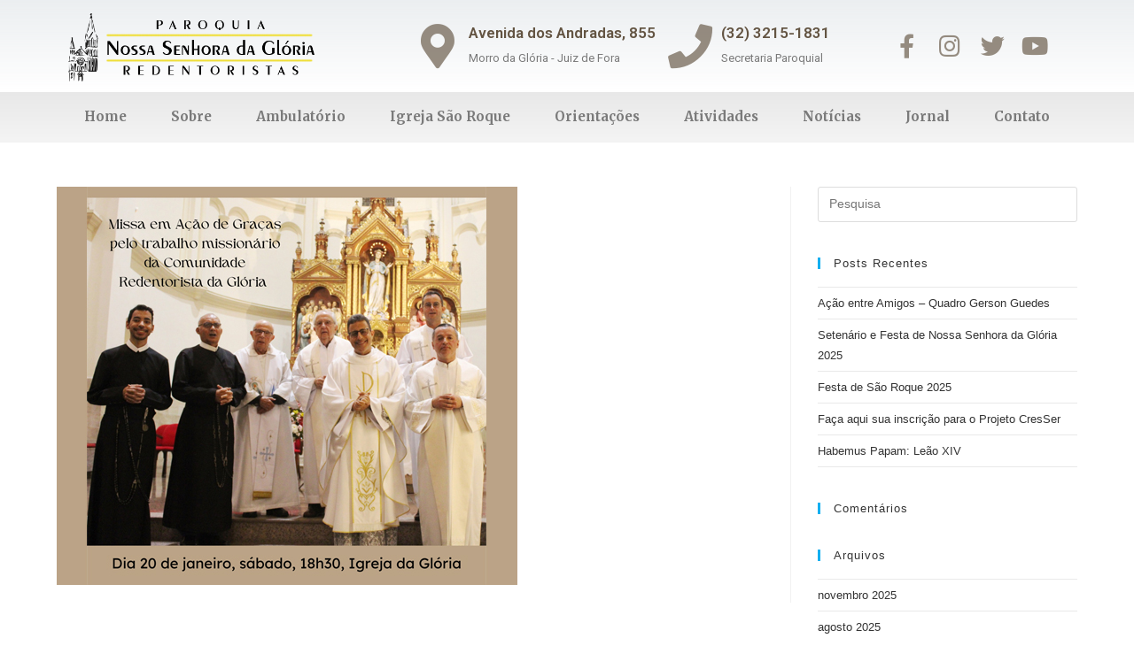

--- FILE ---
content_type: text/html; charset=UTF-8
request_url: http://paroquiadagloria.org.br/missa-despedida-site/
body_size: 66783
content:
<!DOCTYPE html>
<html class="html" dir="ltr" lang="pt-BR"
	prefix="og: https://ogp.me/ns# fb: http://ogp.me/ns/fb#" >
<head>
	<meta charset="UTF-8">
	<link rel="profile" href="https://gmpg.org/xfn/11">

	<title>missa despedida site | Paróquia de Nossa Senhora da Glória</title>

		<!-- All in One SEO 4.4.2 - aioseo.com -->
		<meta name="robots" content="max-image-preview:large" />
		<link rel="canonical" href="http://paroquiadagloria.org.br/missa-despedida-site/" />
		<meta name="generator" content="All in One SEO (AIOSEO) 4.4.2" />
		<meta property="og:locale" content="pt_BR" />
		<meta property="og:site_name" content="Paróquia de Nossa Senhora da Glória | Juiz de Fora" />
		<meta property="og:type" content="article" />
		<meta property="og:title" content="missa despedida site | Paróquia de Nossa Senhora da Glória" />
		<meta property="og:url" content="http://paroquiadagloria.org.br/missa-despedida-site/" />
		<meta property="og:image" content="http://paroquiadagloria.org.br/wp-content/uploads/2019/05/logo-site-150.png" />
		<meta property="article:published_time" content="2024-01-18T11:50:04+00:00" />
		<meta property="article:modified_time" content="2024-01-18T11:50:04+00:00" />
		<meta name="twitter:card" content="summary_large_image" />
		<meta name="twitter:title" content="missa despedida site | Paróquia de Nossa Senhora da Glória" />
		<meta name="twitter:image" content="http://paroquiadagloria.org.br/wp-content/uploads/2019/05/logo-site-150.png" />
		<script type="application/ld+json" class="aioseo-schema">
			{"@context":"https:\/\/schema.org","@graph":[{"@type":"BreadcrumbList","@id":"http:\/\/paroquiadagloria.org.br\/missa-despedida-site\/#breadcrumblist","itemListElement":[{"@type":"ListItem","@id":"http:\/\/paroquiadagloria.org.br\/#listItem","position":1,"item":{"@type":"WebPage","@id":"http:\/\/paroquiadagloria.org.br\/","name":"In\u00edcio","description":"Juiz de Fora","url":"http:\/\/paroquiadagloria.org.br\/"},"nextItem":"http:\/\/paroquiadagloria.org.br\/missa-despedida-site\/#listItem"},{"@type":"ListItem","@id":"http:\/\/paroquiadagloria.org.br\/missa-despedida-site\/#listItem","position":2,"item":{"@type":"WebPage","@id":"http:\/\/paroquiadagloria.org.br\/missa-despedida-site\/","name":"missa despedida site","url":"http:\/\/paroquiadagloria.org.br\/missa-despedida-site\/"},"previousItem":"http:\/\/paroquiadagloria.org.br\/#listItem"}]},{"@type":"ItemPage","@id":"http:\/\/paroquiadagloria.org.br\/missa-despedida-site\/#itempage","url":"http:\/\/paroquiadagloria.org.br\/missa-despedida-site\/","name":"missa despedida site | Par\u00f3quia de Nossa Senhora da Gl\u00f3ria","inLanguage":"pt-BR","isPartOf":{"@id":"http:\/\/paroquiadagloria.org.br\/#website"},"breadcrumb":{"@id":"http:\/\/paroquiadagloria.org.br\/missa-despedida-site\/#breadcrumblist"},"author":{"@id":"http:\/\/paroquiadagloria.org.br\/author\/administrador\/#author"},"creator":{"@id":"http:\/\/paroquiadagloria.org.br\/author\/administrador\/#author"},"datePublished":"2024-01-18T11:50:04+00:00","dateModified":"2024-01-18T11:50:04+00:00"},{"@type":"Organization","@id":"http:\/\/paroquiadagloria.org.br\/#organization","name":"Par\u00f3quia de Nossa Senhora da Gl\u00f3ria","url":"http:\/\/paroquiadagloria.org.br\/","logo":{"@type":"ImageObject","url":"http:\/\/paroquiadagloria.org.br\/wp-content\/uploads\/2019\/05\/logo-site-150.png","@id":"http:\/\/paroquiadagloria.org.br\/#organizationLogo","width":518,"height":150},"image":{"@id":"http:\/\/paroquiadagloria.org.br\/#organizationLogo"}},{"@type":"Person","@id":"http:\/\/paroquiadagloria.org.br\/author\/administrador\/#author","url":"http:\/\/paroquiadagloria.org.br\/author\/administrador\/","name":"Par\u00f3quia da Gl\u00f3ria","image":{"@type":"ImageObject","@id":"http:\/\/paroquiadagloria.org.br\/missa-despedida-site\/#authorImage","url":"http:\/\/1.gravatar.com\/avatar\/4b17ff1f04c68bed668222ed98b1dd77?s=96&d=mm&r=g","width":96,"height":96,"caption":"Par\u00f3quia da Gl\u00f3ria"}},{"@type":"WebSite","@id":"http:\/\/paroquiadagloria.org.br\/#website","url":"http:\/\/paroquiadagloria.org.br\/","name":"Par\u00f3quia de Nossa Senhora da Gl\u00f3ria","description":"Juiz de Fora","inLanguage":"pt-BR","publisher":{"@id":"http:\/\/paroquiadagloria.org.br\/#organization"}}]}
		</script>
		<!-- All in One SEO -->

<meta name="viewport" content="width=device-width, initial-scale=1"><link rel="alternate" type="application/rss+xml" title="Feed para Paróquia de Nossa Senhora da Glória &raquo;" href="http://paroquiadagloria.org.br/feed/" />
<link rel="alternate" type="application/rss+xml" title="Feed de comentários para Paróquia de Nossa Senhora da Glória &raquo;" href="http://paroquiadagloria.org.br/comments/feed/" />
<script>
window._wpemojiSettings = {"baseUrl":"https:\/\/s.w.org\/images\/core\/emoji\/14.0.0\/72x72\/","ext":".png","svgUrl":"https:\/\/s.w.org\/images\/core\/emoji\/14.0.0\/svg\/","svgExt":".svg","source":{"concatemoji":"http:\/\/paroquiadagloria.org.br\/wp-includes\/js\/wp-emoji-release.min.js?ver=6.2.8"}};
/*! This file is auto-generated */
!function(e,a,t){var n,r,o,i=a.createElement("canvas"),p=i.getContext&&i.getContext("2d");function s(e,t){p.clearRect(0,0,i.width,i.height),p.fillText(e,0,0);e=i.toDataURL();return p.clearRect(0,0,i.width,i.height),p.fillText(t,0,0),e===i.toDataURL()}function c(e){var t=a.createElement("script");t.src=e,t.defer=t.type="text/javascript",a.getElementsByTagName("head")[0].appendChild(t)}for(o=Array("flag","emoji"),t.supports={everything:!0,everythingExceptFlag:!0},r=0;r<o.length;r++)t.supports[o[r]]=function(e){if(p&&p.fillText)switch(p.textBaseline="top",p.font="600 32px Arial",e){case"flag":return s("\ud83c\udff3\ufe0f\u200d\u26a7\ufe0f","\ud83c\udff3\ufe0f\u200b\u26a7\ufe0f")?!1:!s("\ud83c\uddfa\ud83c\uddf3","\ud83c\uddfa\u200b\ud83c\uddf3")&&!s("\ud83c\udff4\udb40\udc67\udb40\udc62\udb40\udc65\udb40\udc6e\udb40\udc67\udb40\udc7f","\ud83c\udff4\u200b\udb40\udc67\u200b\udb40\udc62\u200b\udb40\udc65\u200b\udb40\udc6e\u200b\udb40\udc67\u200b\udb40\udc7f");case"emoji":return!s("\ud83e\udef1\ud83c\udffb\u200d\ud83e\udef2\ud83c\udfff","\ud83e\udef1\ud83c\udffb\u200b\ud83e\udef2\ud83c\udfff")}return!1}(o[r]),t.supports.everything=t.supports.everything&&t.supports[o[r]],"flag"!==o[r]&&(t.supports.everythingExceptFlag=t.supports.everythingExceptFlag&&t.supports[o[r]]);t.supports.everythingExceptFlag=t.supports.everythingExceptFlag&&!t.supports.flag,t.DOMReady=!1,t.readyCallback=function(){t.DOMReady=!0},t.supports.everything||(n=function(){t.readyCallback()},a.addEventListener?(a.addEventListener("DOMContentLoaded",n,!1),e.addEventListener("load",n,!1)):(e.attachEvent("onload",n),a.attachEvent("onreadystatechange",function(){"complete"===a.readyState&&t.readyCallback()})),(e=t.source||{}).concatemoji?c(e.concatemoji):e.wpemoji&&e.twemoji&&(c(e.twemoji),c(e.wpemoji)))}(window,document,window._wpemojiSettings);
</script>
<style>
img.wp-smiley,
img.emoji {
	display: inline !important;
	border: none !important;
	box-shadow: none !important;
	height: 1em !important;
	width: 1em !important;
	margin: 0 0.07em !important;
	vertical-align: -0.1em !important;
	background: none !important;
	padding: 0 !important;
}
</style>
	<link rel='stylesheet' id='wp-block-library-css' href='http://paroquiadagloria.org.br/wp-includes/css/dist/block-library/style.min.css?ver=6.2.8' media='all' />
<style id='wp-block-library-theme-inline-css'>
.wp-block-audio figcaption{color:#555;font-size:13px;text-align:center}.is-dark-theme .wp-block-audio figcaption{color:hsla(0,0%,100%,.65)}.wp-block-audio{margin:0 0 1em}.wp-block-code{border:1px solid #ccc;border-radius:4px;font-family:Menlo,Consolas,monaco,monospace;padding:.8em 1em}.wp-block-embed figcaption{color:#555;font-size:13px;text-align:center}.is-dark-theme .wp-block-embed figcaption{color:hsla(0,0%,100%,.65)}.wp-block-embed{margin:0 0 1em}.blocks-gallery-caption{color:#555;font-size:13px;text-align:center}.is-dark-theme .blocks-gallery-caption{color:hsla(0,0%,100%,.65)}.wp-block-image figcaption{color:#555;font-size:13px;text-align:center}.is-dark-theme .wp-block-image figcaption{color:hsla(0,0%,100%,.65)}.wp-block-image{margin:0 0 1em}.wp-block-pullquote{border-bottom:4px solid;border-top:4px solid;color:currentColor;margin-bottom:1.75em}.wp-block-pullquote cite,.wp-block-pullquote footer,.wp-block-pullquote__citation{color:currentColor;font-size:.8125em;font-style:normal;text-transform:uppercase}.wp-block-quote{border-left:.25em solid;margin:0 0 1.75em;padding-left:1em}.wp-block-quote cite,.wp-block-quote footer{color:currentColor;font-size:.8125em;font-style:normal;position:relative}.wp-block-quote.has-text-align-right{border-left:none;border-right:.25em solid;padding-left:0;padding-right:1em}.wp-block-quote.has-text-align-center{border:none;padding-left:0}.wp-block-quote.is-large,.wp-block-quote.is-style-large,.wp-block-quote.is-style-plain{border:none}.wp-block-search .wp-block-search__label{font-weight:700}.wp-block-search__button{border:1px solid #ccc;padding:.375em .625em}:where(.wp-block-group.has-background){padding:1.25em 2.375em}.wp-block-separator.has-css-opacity{opacity:.4}.wp-block-separator{border:none;border-bottom:2px solid;margin-left:auto;margin-right:auto}.wp-block-separator.has-alpha-channel-opacity{opacity:1}.wp-block-separator:not(.is-style-wide):not(.is-style-dots){width:100px}.wp-block-separator.has-background:not(.is-style-dots){border-bottom:none;height:1px}.wp-block-separator.has-background:not(.is-style-wide):not(.is-style-dots){height:2px}.wp-block-table{margin:0 0 1em}.wp-block-table td,.wp-block-table th{word-break:normal}.wp-block-table figcaption{color:#555;font-size:13px;text-align:center}.is-dark-theme .wp-block-table figcaption{color:hsla(0,0%,100%,.65)}.wp-block-video figcaption{color:#555;font-size:13px;text-align:center}.is-dark-theme .wp-block-video figcaption{color:hsla(0,0%,100%,.65)}.wp-block-video{margin:0 0 1em}.wp-block-template-part.has-background{margin-bottom:0;margin-top:0;padding:1.25em 2.375em}
</style>
<link rel='stylesheet' id='classic-theme-styles-css' href='http://paroquiadagloria.org.br/wp-includes/css/classic-themes.min.css?ver=6.2.8' media='all' />
<style id='global-styles-inline-css'>
body{--wp--preset--color--black: #000000;--wp--preset--color--cyan-bluish-gray: #abb8c3;--wp--preset--color--white: #ffffff;--wp--preset--color--pale-pink: #f78da7;--wp--preset--color--vivid-red: #cf2e2e;--wp--preset--color--luminous-vivid-orange: #ff6900;--wp--preset--color--luminous-vivid-amber: #fcb900;--wp--preset--color--light-green-cyan: #7bdcb5;--wp--preset--color--vivid-green-cyan: #00d084;--wp--preset--color--pale-cyan-blue: #8ed1fc;--wp--preset--color--vivid-cyan-blue: #0693e3;--wp--preset--color--vivid-purple: #9b51e0;--wp--preset--gradient--vivid-cyan-blue-to-vivid-purple: linear-gradient(135deg,rgba(6,147,227,1) 0%,rgb(155,81,224) 100%);--wp--preset--gradient--light-green-cyan-to-vivid-green-cyan: linear-gradient(135deg,rgb(122,220,180) 0%,rgb(0,208,130) 100%);--wp--preset--gradient--luminous-vivid-amber-to-luminous-vivid-orange: linear-gradient(135deg,rgba(252,185,0,1) 0%,rgba(255,105,0,1) 100%);--wp--preset--gradient--luminous-vivid-orange-to-vivid-red: linear-gradient(135deg,rgba(255,105,0,1) 0%,rgb(207,46,46) 100%);--wp--preset--gradient--very-light-gray-to-cyan-bluish-gray: linear-gradient(135deg,rgb(238,238,238) 0%,rgb(169,184,195) 100%);--wp--preset--gradient--cool-to-warm-spectrum: linear-gradient(135deg,rgb(74,234,220) 0%,rgb(151,120,209) 20%,rgb(207,42,186) 40%,rgb(238,44,130) 60%,rgb(251,105,98) 80%,rgb(254,248,76) 100%);--wp--preset--gradient--blush-light-purple: linear-gradient(135deg,rgb(255,206,236) 0%,rgb(152,150,240) 100%);--wp--preset--gradient--blush-bordeaux: linear-gradient(135deg,rgb(254,205,165) 0%,rgb(254,45,45) 50%,rgb(107,0,62) 100%);--wp--preset--gradient--luminous-dusk: linear-gradient(135deg,rgb(255,203,112) 0%,rgb(199,81,192) 50%,rgb(65,88,208) 100%);--wp--preset--gradient--pale-ocean: linear-gradient(135deg,rgb(255,245,203) 0%,rgb(182,227,212) 50%,rgb(51,167,181) 100%);--wp--preset--gradient--electric-grass: linear-gradient(135deg,rgb(202,248,128) 0%,rgb(113,206,126) 100%);--wp--preset--gradient--midnight: linear-gradient(135deg,rgb(2,3,129) 0%,rgb(40,116,252) 100%);--wp--preset--duotone--dark-grayscale: url('#wp-duotone-dark-grayscale');--wp--preset--duotone--grayscale: url('#wp-duotone-grayscale');--wp--preset--duotone--purple-yellow: url('#wp-duotone-purple-yellow');--wp--preset--duotone--blue-red: url('#wp-duotone-blue-red');--wp--preset--duotone--midnight: url('#wp-duotone-midnight');--wp--preset--duotone--magenta-yellow: url('#wp-duotone-magenta-yellow');--wp--preset--duotone--purple-green: url('#wp-duotone-purple-green');--wp--preset--duotone--blue-orange: url('#wp-duotone-blue-orange');--wp--preset--font-size--small: 13px;--wp--preset--font-size--medium: 20px;--wp--preset--font-size--large: 36px;--wp--preset--font-size--x-large: 42px;--wp--preset--spacing--20: 0.44rem;--wp--preset--spacing--30: 0.67rem;--wp--preset--spacing--40: 1rem;--wp--preset--spacing--50: 1.5rem;--wp--preset--spacing--60: 2.25rem;--wp--preset--spacing--70: 3.38rem;--wp--preset--spacing--80: 5.06rem;--wp--preset--shadow--natural: 6px 6px 9px rgba(0, 0, 0, 0.2);--wp--preset--shadow--deep: 12px 12px 50px rgba(0, 0, 0, 0.4);--wp--preset--shadow--sharp: 6px 6px 0px rgba(0, 0, 0, 0.2);--wp--preset--shadow--outlined: 6px 6px 0px -3px rgba(255, 255, 255, 1), 6px 6px rgba(0, 0, 0, 1);--wp--preset--shadow--crisp: 6px 6px 0px rgba(0, 0, 0, 1);}:where(.is-layout-flex){gap: 0.5em;}body .is-layout-flow > .alignleft{float: left;margin-inline-start: 0;margin-inline-end: 2em;}body .is-layout-flow > .alignright{float: right;margin-inline-start: 2em;margin-inline-end: 0;}body .is-layout-flow > .aligncenter{margin-left: auto !important;margin-right: auto !important;}body .is-layout-constrained > .alignleft{float: left;margin-inline-start: 0;margin-inline-end: 2em;}body .is-layout-constrained > .alignright{float: right;margin-inline-start: 2em;margin-inline-end: 0;}body .is-layout-constrained > .aligncenter{margin-left: auto !important;margin-right: auto !important;}body .is-layout-constrained > :where(:not(.alignleft):not(.alignright):not(.alignfull)){max-width: var(--wp--style--global--content-size);margin-left: auto !important;margin-right: auto !important;}body .is-layout-constrained > .alignwide{max-width: var(--wp--style--global--wide-size);}body .is-layout-flex{display: flex;}body .is-layout-flex{flex-wrap: wrap;align-items: center;}body .is-layout-flex > *{margin: 0;}:where(.wp-block-columns.is-layout-flex){gap: 2em;}.has-black-color{color: var(--wp--preset--color--black) !important;}.has-cyan-bluish-gray-color{color: var(--wp--preset--color--cyan-bluish-gray) !important;}.has-white-color{color: var(--wp--preset--color--white) !important;}.has-pale-pink-color{color: var(--wp--preset--color--pale-pink) !important;}.has-vivid-red-color{color: var(--wp--preset--color--vivid-red) !important;}.has-luminous-vivid-orange-color{color: var(--wp--preset--color--luminous-vivid-orange) !important;}.has-luminous-vivid-amber-color{color: var(--wp--preset--color--luminous-vivid-amber) !important;}.has-light-green-cyan-color{color: var(--wp--preset--color--light-green-cyan) !important;}.has-vivid-green-cyan-color{color: var(--wp--preset--color--vivid-green-cyan) !important;}.has-pale-cyan-blue-color{color: var(--wp--preset--color--pale-cyan-blue) !important;}.has-vivid-cyan-blue-color{color: var(--wp--preset--color--vivid-cyan-blue) !important;}.has-vivid-purple-color{color: var(--wp--preset--color--vivid-purple) !important;}.has-black-background-color{background-color: var(--wp--preset--color--black) !important;}.has-cyan-bluish-gray-background-color{background-color: var(--wp--preset--color--cyan-bluish-gray) !important;}.has-white-background-color{background-color: var(--wp--preset--color--white) !important;}.has-pale-pink-background-color{background-color: var(--wp--preset--color--pale-pink) !important;}.has-vivid-red-background-color{background-color: var(--wp--preset--color--vivid-red) !important;}.has-luminous-vivid-orange-background-color{background-color: var(--wp--preset--color--luminous-vivid-orange) !important;}.has-luminous-vivid-amber-background-color{background-color: var(--wp--preset--color--luminous-vivid-amber) !important;}.has-light-green-cyan-background-color{background-color: var(--wp--preset--color--light-green-cyan) !important;}.has-vivid-green-cyan-background-color{background-color: var(--wp--preset--color--vivid-green-cyan) !important;}.has-pale-cyan-blue-background-color{background-color: var(--wp--preset--color--pale-cyan-blue) !important;}.has-vivid-cyan-blue-background-color{background-color: var(--wp--preset--color--vivid-cyan-blue) !important;}.has-vivid-purple-background-color{background-color: var(--wp--preset--color--vivid-purple) !important;}.has-black-border-color{border-color: var(--wp--preset--color--black) !important;}.has-cyan-bluish-gray-border-color{border-color: var(--wp--preset--color--cyan-bluish-gray) !important;}.has-white-border-color{border-color: var(--wp--preset--color--white) !important;}.has-pale-pink-border-color{border-color: var(--wp--preset--color--pale-pink) !important;}.has-vivid-red-border-color{border-color: var(--wp--preset--color--vivid-red) !important;}.has-luminous-vivid-orange-border-color{border-color: var(--wp--preset--color--luminous-vivid-orange) !important;}.has-luminous-vivid-amber-border-color{border-color: var(--wp--preset--color--luminous-vivid-amber) !important;}.has-light-green-cyan-border-color{border-color: var(--wp--preset--color--light-green-cyan) !important;}.has-vivid-green-cyan-border-color{border-color: var(--wp--preset--color--vivid-green-cyan) !important;}.has-pale-cyan-blue-border-color{border-color: var(--wp--preset--color--pale-cyan-blue) !important;}.has-vivid-cyan-blue-border-color{border-color: var(--wp--preset--color--vivid-cyan-blue) !important;}.has-vivid-purple-border-color{border-color: var(--wp--preset--color--vivid-purple) !important;}.has-vivid-cyan-blue-to-vivid-purple-gradient-background{background: var(--wp--preset--gradient--vivid-cyan-blue-to-vivid-purple) !important;}.has-light-green-cyan-to-vivid-green-cyan-gradient-background{background: var(--wp--preset--gradient--light-green-cyan-to-vivid-green-cyan) !important;}.has-luminous-vivid-amber-to-luminous-vivid-orange-gradient-background{background: var(--wp--preset--gradient--luminous-vivid-amber-to-luminous-vivid-orange) !important;}.has-luminous-vivid-orange-to-vivid-red-gradient-background{background: var(--wp--preset--gradient--luminous-vivid-orange-to-vivid-red) !important;}.has-very-light-gray-to-cyan-bluish-gray-gradient-background{background: var(--wp--preset--gradient--very-light-gray-to-cyan-bluish-gray) !important;}.has-cool-to-warm-spectrum-gradient-background{background: var(--wp--preset--gradient--cool-to-warm-spectrum) !important;}.has-blush-light-purple-gradient-background{background: var(--wp--preset--gradient--blush-light-purple) !important;}.has-blush-bordeaux-gradient-background{background: var(--wp--preset--gradient--blush-bordeaux) !important;}.has-luminous-dusk-gradient-background{background: var(--wp--preset--gradient--luminous-dusk) !important;}.has-pale-ocean-gradient-background{background: var(--wp--preset--gradient--pale-ocean) !important;}.has-electric-grass-gradient-background{background: var(--wp--preset--gradient--electric-grass) !important;}.has-midnight-gradient-background{background: var(--wp--preset--gradient--midnight) !important;}.has-small-font-size{font-size: var(--wp--preset--font-size--small) !important;}.has-medium-font-size{font-size: var(--wp--preset--font-size--medium) !important;}.has-large-font-size{font-size: var(--wp--preset--font-size--large) !important;}.has-x-large-font-size{font-size: var(--wp--preset--font-size--x-large) !important;}
.wp-block-navigation a:where(:not(.wp-element-button)){color: inherit;}
:where(.wp-block-columns.is-layout-flex){gap: 2em;}
.wp-block-pullquote{font-size: 1.5em;line-height: 1.6;}
</style>
<link rel='stylesheet' id='font-awesome-css' href='http://paroquiadagloria.org.br/wp-content/themes/oceanwp/assets/fonts/fontawesome/css/all.min.css?ver=5.15.1' media='all' />
<link rel='stylesheet' id='simple-line-icons-css' href='http://paroquiadagloria.org.br/wp-content/themes/oceanwp/assets/css/third/simple-line-icons.min.css?ver=2.4.0' media='all' />
<link rel='stylesheet' id='oceanwp-style-css' href='http://paroquiadagloria.org.br/wp-content/themes/oceanwp/assets/css/style.min.css?ver=3.4.7' media='all' />
<link rel='stylesheet' id='elementor-icons-css' href='http://paroquiadagloria.org.br/wp-content/plugins/elementor/assets/lib/eicons/css/elementor-icons.min.css?ver=5.21.0' media='all' />
<link rel='stylesheet' id='elementor-frontend-css' href='http://paroquiadagloria.org.br/wp-content/plugins/elementor/assets/css/frontend.min.css?ver=3.15.0' media='all' />
<link rel='stylesheet' id='swiper-css' href='http://paroquiadagloria.org.br/wp-content/plugins/elementor/assets/lib/swiper/css/swiper.min.css?ver=5.3.6' media='all' />
<link rel='stylesheet' id='elementor-post-1140-css' href='http://paroquiadagloria.org.br/wp-content/uploads/elementor/css/post-1140.css?ver=1690832733' media='all' />
<link rel='stylesheet' id='elementor-pro-css' href='http://paroquiadagloria.org.br/wp-content/plugins/elementor-pro/assets/css/frontend.min.css?ver=3.14.1' media='all' />
<link rel='stylesheet' id='font-awesome-5-all-css' href='http://paroquiadagloria.org.br/wp-content/plugins/elementor/assets/lib/font-awesome/css/all.min.css?ver=3.15.0' media='all' />
<link rel='stylesheet' id='font-awesome-4-shim-css' href='http://paroquiadagloria.org.br/wp-content/plugins/elementor/assets/lib/font-awesome/css/v4-shims.min.css?ver=3.15.0' media='all' />
<link rel='stylesheet' id='elementor-global-css' href='http://paroquiadagloria.org.br/wp-content/uploads/elementor/css/global.css?ver=1690833188' media='all' />
<link rel='stylesheet' id='elementor-post-52-css' href='http://paroquiadagloria.org.br/wp-content/uploads/elementor/css/post-52.css?ver=1690833188' media='all' />
<link rel='stylesheet' id='elementor-post-89-css' href='http://paroquiadagloria.org.br/wp-content/uploads/elementor/css/post-89.css?ver=1690833188' media='all' />
<link rel='stylesheet' id='google-fonts-1-css' href='https://fonts.googleapis.com/css?family=Roboto%3A100%2C100italic%2C200%2C200italic%2C300%2C300italic%2C400%2C400italic%2C500%2C500italic%2C600%2C600italic%2C700%2C700italic%2C800%2C800italic%2C900%2C900italic%7CRoboto+Slab%3A100%2C100italic%2C200%2C200italic%2C300%2C300italic%2C400%2C400italic%2C500%2C500italic%2C600%2C600italic%2C700%2C700italic%2C800%2C800italic%2C900%2C900italic%7CMerriweather%3A100%2C100italic%2C200%2C200italic%2C300%2C300italic%2C400%2C400italic%2C500%2C500italic%2C600%2C600italic%2C700%2C700italic%2C800%2C800italic%2C900%2C900italic&#038;display=auto&#038;ver=6.2.8' media='all' />
<link rel='stylesheet' id='elementor-icons-shared-0-css' href='http://paroquiadagloria.org.br/wp-content/plugins/elementor/assets/lib/font-awesome/css/fontawesome.min.css?ver=5.15.3' media='all' />
<link rel='stylesheet' id='elementor-icons-fa-solid-css' href='http://paroquiadagloria.org.br/wp-content/plugins/elementor/assets/lib/font-awesome/css/solid.min.css?ver=5.15.3' media='all' />
<link rel='stylesheet' id='elementor-icons-fa-brands-css' href='http://paroquiadagloria.org.br/wp-content/plugins/elementor/assets/lib/font-awesome/css/brands.min.css?ver=5.15.3' media='all' />
<link rel="preconnect" href="https://fonts.gstatic.com/" crossorigin><script src='http://paroquiadagloria.org.br/wp-includes/js/jquery/jquery.min.js?ver=3.6.4' id='jquery-core-js'></script>
<script src='http://paroquiadagloria.org.br/wp-includes/js/jquery/jquery-migrate.min.js?ver=3.4.0' id='jquery-migrate-js'></script>
<script src='http://paroquiadagloria.org.br/wp-content/plugins/elementor/assets/lib/font-awesome/js/v4-shims.min.js?ver=3.15.0' id='font-awesome-4-shim-js'></script>
<link rel="https://api.w.org/" href="http://paroquiadagloria.org.br/wp-json/" /><link rel="alternate" type="application/json" href="http://paroquiadagloria.org.br/wp-json/wp/v2/media/3438" /><link rel="EditURI" type="application/rsd+xml" title="RSD" href="http://paroquiadagloria.org.br/xmlrpc.php?rsd" />
<link rel="wlwmanifest" type="application/wlwmanifest+xml" href="http://paroquiadagloria.org.br/wp-includes/wlwmanifest.xml" />
<meta name="generator" content="WordPress 6.2.8" />
<link rel='shortlink' href='http://paroquiadagloria.org.br/?p=3438' />
<link rel="alternate" type="application/json+oembed" href="http://paroquiadagloria.org.br/wp-json/oembed/1.0/embed?url=http%3A%2F%2Fparoquiadagloria.org.br%2Fmissa-despedida-site%2F" />
<link rel="alternate" type="text/xml+oembed" href="http://paroquiadagloria.org.br/wp-json/oembed/1.0/embed?url=http%3A%2F%2Fparoquiadagloria.org.br%2Fmissa-despedida-site%2F&#038;format=xml" />
<meta name="generator" content="Elementor 3.15.0; features: e_dom_optimization, e_optimized_assets_loading, additional_custom_breakpoints; settings: css_print_method-external, google_font-enabled, font_display-auto">
<style>.recentcomments a{display:inline !important;padding:0 !important;margin:0 !important;}</style><link rel="icon" href="http://paroquiadagloria.org.br/wp-content/uploads/2019/05/cropped-favicon-1-32x32.png" sizes="32x32" />
<link rel="icon" href="http://paroquiadagloria.org.br/wp-content/uploads/2019/05/cropped-favicon-1-192x192.png" sizes="192x192" />
<link rel="apple-touch-icon" href="http://paroquiadagloria.org.br/wp-content/uploads/2019/05/cropped-favicon-1-180x180.png" />
<meta name="msapplication-TileImage" content="http://paroquiadagloria.org.br/wp-content/uploads/2019/05/cropped-favicon-1-270x270.png" />
<!-- OceanWP CSS -->
<style type="text/css">
/* Header CSS */#site-header.has-header-media .overlay-header-media{background-color:rgba(0,0,0,0.5)}
</style>
<!-- START - Open Graph and Twitter Card Tags 3.3.0 -->
 <!-- Facebook Open Graph -->
  <meta property="og:locale" content="pt_BR"/>
  <meta property="og:site_name" content="Paróquia de Nossa Senhora da Glória"/>
  <meta property="og:title" content="missa despedida site"/>
  <meta property="og:url" content="http://paroquiadagloria.org.br/missa-despedida-site/"/>
  <meta property="og:type" content="article"/>
  <meta property="og:description" content="Juiz de Fora"/>
  <meta property="article:publisher" content="https://www.facebook.com/paroquiadagloriajf"/>
 <!-- Google+ / Schema.org -->
 <!-- Twitter Cards -->
  <meta name="twitter:title" content="missa despedida site"/>
  <meta name="twitter:url" content="http://paroquiadagloria.org.br/missa-despedida-site/"/>
  <meta name="twitter:description" content="Juiz de Fora"/>
  <meta name="twitter:card" content="summary_large_image"/>
 <!-- SEO -->
  <link rel="canonical" href="http://paroquiadagloria.org.br/missa-despedida-site/"/>
 <!-- Misc. tags -->
 <!-- is_singular -->
<!-- END - Open Graph and Twitter Card Tags 3.3.0 -->
	
</head>

<body class="attachment attachment-template-default single single-attachment postid-3438 attachmentid-3438 attachment-jpeg wp-custom-logo wp-embed-responsive oceanwp-theme dropdown-mobile default-breakpoint has-sidebar content-right-sidebar page-header-disabled has-breadcrumbs elementor-default elementor-kit-1140" itemscope="itemscope" itemtype="https://schema.org/WebPage">

	<svg xmlns="http://www.w3.org/2000/svg" viewBox="0 0 0 0" width="0" height="0" focusable="false" role="none" style="visibility: hidden; position: absolute; left: -9999px; overflow: hidden;" ><defs><filter id="wp-duotone-dark-grayscale"><feColorMatrix color-interpolation-filters="sRGB" type="matrix" values=" .299 .587 .114 0 0 .299 .587 .114 0 0 .299 .587 .114 0 0 .299 .587 .114 0 0 " /><feComponentTransfer color-interpolation-filters="sRGB" ><feFuncR type="table" tableValues="0 0.49803921568627" /><feFuncG type="table" tableValues="0 0.49803921568627" /><feFuncB type="table" tableValues="0 0.49803921568627" /><feFuncA type="table" tableValues="1 1" /></feComponentTransfer><feComposite in2="SourceGraphic" operator="in" /></filter></defs></svg><svg xmlns="http://www.w3.org/2000/svg" viewBox="0 0 0 0" width="0" height="0" focusable="false" role="none" style="visibility: hidden; position: absolute; left: -9999px; overflow: hidden;" ><defs><filter id="wp-duotone-grayscale"><feColorMatrix color-interpolation-filters="sRGB" type="matrix" values=" .299 .587 .114 0 0 .299 .587 .114 0 0 .299 .587 .114 0 0 .299 .587 .114 0 0 " /><feComponentTransfer color-interpolation-filters="sRGB" ><feFuncR type="table" tableValues="0 1" /><feFuncG type="table" tableValues="0 1" /><feFuncB type="table" tableValues="0 1" /><feFuncA type="table" tableValues="1 1" /></feComponentTransfer><feComposite in2="SourceGraphic" operator="in" /></filter></defs></svg><svg xmlns="http://www.w3.org/2000/svg" viewBox="0 0 0 0" width="0" height="0" focusable="false" role="none" style="visibility: hidden; position: absolute; left: -9999px; overflow: hidden;" ><defs><filter id="wp-duotone-purple-yellow"><feColorMatrix color-interpolation-filters="sRGB" type="matrix" values=" .299 .587 .114 0 0 .299 .587 .114 0 0 .299 .587 .114 0 0 .299 .587 .114 0 0 " /><feComponentTransfer color-interpolation-filters="sRGB" ><feFuncR type="table" tableValues="0.54901960784314 0.98823529411765" /><feFuncG type="table" tableValues="0 1" /><feFuncB type="table" tableValues="0.71764705882353 0.25490196078431" /><feFuncA type="table" tableValues="1 1" /></feComponentTransfer><feComposite in2="SourceGraphic" operator="in" /></filter></defs></svg><svg xmlns="http://www.w3.org/2000/svg" viewBox="0 0 0 0" width="0" height="0" focusable="false" role="none" style="visibility: hidden; position: absolute; left: -9999px; overflow: hidden;" ><defs><filter id="wp-duotone-blue-red"><feColorMatrix color-interpolation-filters="sRGB" type="matrix" values=" .299 .587 .114 0 0 .299 .587 .114 0 0 .299 .587 .114 0 0 .299 .587 .114 0 0 " /><feComponentTransfer color-interpolation-filters="sRGB" ><feFuncR type="table" tableValues="0 1" /><feFuncG type="table" tableValues="0 0.27843137254902" /><feFuncB type="table" tableValues="0.5921568627451 0.27843137254902" /><feFuncA type="table" tableValues="1 1" /></feComponentTransfer><feComposite in2="SourceGraphic" operator="in" /></filter></defs></svg><svg xmlns="http://www.w3.org/2000/svg" viewBox="0 0 0 0" width="0" height="0" focusable="false" role="none" style="visibility: hidden; position: absolute; left: -9999px; overflow: hidden;" ><defs><filter id="wp-duotone-midnight"><feColorMatrix color-interpolation-filters="sRGB" type="matrix" values=" .299 .587 .114 0 0 .299 .587 .114 0 0 .299 .587 .114 0 0 .299 .587 .114 0 0 " /><feComponentTransfer color-interpolation-filters="sRGB" ><feFuncR type="table" tableValues="0 0" /><feFuncG type="table" tableValues="0 0.64705882352941" /><feFuncB type="table" tableValues="0 1" /><feFuncA type="table" tableValues="1 1" /></feComponentTransfer><feComposite in2="SourceGraphic" operator="in" /></filter></defs></svg><svg xmlns="http://www.w3.org/2000/svg" viewBox="0 0 0 0" width="0" height="0" focusable="false" role="none" style="visibility: hidden; position: absolute; left: -9999px; overflow: hidden;" ><defs><filter id="wp-duotone-magenta-yellow"><feColorMatrix color-interpolation-filters="sRGB" type="matrix" values=" .299 .587 .114 0 0 .299 .587 .114 0 0 .299 .587 .114 0 0 .299 .587 .114 0 0 " /><feComponentTransfer color-interpolation-filters="sRGB" ><feFuncR type="table" tableValues="0.78039215686275 1" /><feFuncG type="table" tableValues="0 0.94901960784314" /><feFuncB type="table" tableValues="0.35294117647059 0.47058823529412" /><feFuncA type="table" tableValues="1 1" /></feComponentTransfer><feComposite in2="SourceGraphic" operator="in" /></filter></defs></svg><svg xmlns="http://www.w3.org/2000/svg" viewBox="0 0 0 0" width="0" height="0" focusable="false" role="none" style="visibility: hidden; position: absolute; left: -9999px; overflow: hidden;" ><defs><filter id="wp-duotone-purple-green"><feColorMatrix color-interpolation-filters="sRGB" type="matrix" values=" .299 .587 .114 0 0 .299 .587 .114 0 0 .299 .587 .114 0 0 .299 .587 .114 0 0 " /><feComponentTransfer color-interpolation-filters="sRGB" ><feFuncR type="table" tableValues="0.65098039215686 0.40392156862745" /><feFuncG type="table" tableValues="0 1" /><feFuncB type="table" tableValues="0.44705882352941 0.4" /><feFuncA type="table" tableValues="1 1" /></feComponentTransfer><feComposite in2="SourceGraphic" operator="in" /></filter></defs></svg><svg xmlns="http://www.w3.org/2000/svg" viewBox="0 0 0 0" width="0" height="0" focusable="false" role="none" style="visibility: hidden; position: absolute; left: -9999px; overflow: hidden;" ><defs><filter id="wp-duotone-blue-orange"><feColorMatrix color-interpolation-filters="sRGB" type="matrix" values=" .299 .587 .114 0 0 .299 .587 .114 0 0 .299 .587 .114 0 0 .299 .587 .114 0 0 " /><feComponentTransfer color-interpolation-filters="sRGB" ><feFuncR type="table" tableValues="0.098039215686275 1" /><feFuncG type="table" tableValues="0 0.66274509803922" /><feFuncB type="table" tableValues="0.84705882352941 0.41960784313725" /><feFuncA type="table" tableValues="1 1" /></feComponentTransfer><feComposite in2="SourceGraphic" operator="in" /></filter></defs></svg>
	
	<div id="outer-wrap" class="site clr">

		<a class="skip-link screen-reader-text" href="#main">Skip to content</a>

		
		<div id="wrap" class="clr">

			
			
<header id="site-header" class="clr" data-height="74" itemscope="itemscope" itemtype="https://schema.org/WPHeader" role="banner">

			<div data-elementor-type="header" data-elementor-id="52" class="elementor elementor-52 elementor-location-header" data-elementor-post-type="elementor_library">
								<section class="elementor-section elementor-top-section elementor-element elementor-element-5bc18f7f elementor-section-content-middle elementor-section-boxed elementor-section-height-default elementor-section-height-default" data-id="5bc18f7f" data-element_type="section" data-settings="{&quot;background_background&quot;:&quot;gradient&quot;}">
						<div class="elementor-container elementor-column-gap-no">
					<div class="elementor-column elementor-col-25 elementor-top-column elementor-element elementor-element-7cc454d6" data-id="7cc454d6" data-element_type="column">
			<div class="elementor-widget-wrap elementor-element-populated">
								<div class="elementor-element elementor-element-fee496a elementor-widget elementor-widget-theme-site-logo elementor-widget-image" data-id="fee496a" data-element_type="widget" data-widget_type="theme-site-logo.default">
				<div class="elementor-widget-container">
											<a href="http://paroquiadagloria.org.br">
			<img width="518" height="150" src="http://paroquiadagloria.org.br/wp-content/uploads/2019/05/logo-site-150.png" class="attachment-full size-full wp-image-181" alt="" loading="lazy" srcset="http://paroquiadagloria.org.br/wp-content/uploads/2019/05/logo-site-150.png 518w, http://paroquiadagloria.org.br/wp-content/uploads/2019/05/logo-site-150-300x87.png 300w" sizes="(max-width: 518px) 100vw, 518px" />				</a>
											</div>
				</div>
					</div>
		</div>
				<div class="elementor-column elementor-col-25 elementor-top-column elementor-element elementor-element-7d143cb" data-id="7d143cb" data-element_type="column">
			<div class="elementor-widget-wrap elementor-element-populated">
								<div class="elementor-element elementor-element-76c573a8 elementor-position-left elementor-vertical-align-middle elementor-view-default elementor-mobile-position-top elementor-widget elementor-widget-icon-box" data-id="76c573a8" data-element_type="widget" data-widget_type="icon-box.default">
				<div class="elementor-widget-container">
					<div class="elementor-icon-box-wrapper">
						<div class="elementor-icon-box-icon">
				<span class="elementor-icon elementor-animation-" >
				<i class="fa fa-map-marker" aria-hidden="true"></i>				</span>
			</div>
						<div class="elementor-icon-box-content">
				<h3 class="elementor-icon-box-title">
					<span  >
						Avenida dos Andradas, 855					</span>
				</h3>
									<p class="elementor-icon-box-description">
						Morro da Glória - Juiz de Fora					</p>
							</div>
		</div>
				</div>
				</div>
					</div>
		</div>
				<div class="elementor-column elementor-col-25 elementor-top-column elementor-element elementor-element-4f9cb6f" data-id="4f9cb6f" data-element_type="column">
			<div class="elementor-widget-wrap elementor-element-populated">
								<div class="elementor-element elementor-element-479506d2 elementor-position-left elementor-vertical-align-middle elementor-view-default elementor-mobile-position-top elementor-widget elementor-widget-icon-box" data-id="479506d2" data-element_type="widget" data-widget_type="icon-box.default">
				<div class="elementor-widget-container">
					<div class="elementor-icon-box-wrapper">
						<div class="elementor-icon-box-icon">
				<a class="elementor-icon elementor-animation-" href="tel:3232151831">
				<i class="fa fa-phone" aria-hidden="true"></i>				</a>
			</div>
						<div class="elementor-icon-box-content">
				<h3 class="elementor-icon-box-title">
					<a href="tel:3232151831" >
						(32) 3215-1831					</a>
				</h3>
									<p class="elementor-icon-box-description">
						Secretaria Paroquial					</p>
							</div>
		</div>
				</div>
				</div>
					</div>
		</div>
				<div class="elementor-column elementor-col-25 elementor-top-column elementor-element elementor-element-043af5e" data-id="043af5e" data-element_type="column">
			<div class="elementor-widget-wrap elementor-element-populated">
								<div class="elementor-element elementor-element-e3d6f0a elementor-shape-rounded elementor-grid-0 e-grid-align-center elementor-widget elementor-widget-social-icons" data-id="e3d6f0a" data-element_type="widget" data-widget_type="social-icons.default">
				<div class="elementor-widget-container">
					<div class="elementor-social-icons-wrapper elementor-grid">
							<span class="elementor-grid-item">
					<a class="elementor-icon elementor-social-icon elementor-social-icon-facebook-f elementor-repeater-item-a5a2c5c" href="https://www.facebook.com/paroquiadagloriajf/" target="_blank">
						<span class="elementor-screen-only">Facebook-f</span>
						<i class="fab fa-facebook-f"></i>					</a>
				</span>
							<span class="elementor-grid-item">
					<a class="elementor-icon elementor-social-icon elementor-social-icon-instagram elementor-repeater-item-fd48b8b" href="https://www.instagram.com/paroquiadagloriajf/" target="_blank">
						<span class="elementor-screen-only">Instagram</span>
						<i class="fab fa-instagram"></i>					</a>
				</span>
							<span class="elementor-grid-item">
					<a class="elementor-icon elementor-social-icon elementor-social-icon-twitter elementor-repeater-item-31b1b10" href="https://twitter.com/paroquiagloria" target="_blank">
						<span class="elementor-screen-only">Twitter</span>
						<i class="fab fa-twitter"></i>					</a>
				</span>
							<span class="elementor-grid-item">
					<a class="elementor-icon elementor-social-icon elementor-social-icon-youtube elementor-repeater-item-9afc281" href="https://www.youtube.com/user/ParoquiadaGloria" target="_blank">
						<span class="elementor-screen-only">Youtube</span>
						<i class="fab fa-youtube"></i>					</a>
				</span>
					</div>
				</div>
				</div>
					</div>
		</div>
							</div>
		</section>
				<nav class="elementor-section elementor-top-section elementor-element elementor-element-1a12c220 elementor-section-boxed elementor-section-height-default elementor-section-height-default" data-id="1a12c220" data-element_type="section" data-settings="{&quot;background_background&quot;:&quot;gradient&quot;,&quot;sticky&quot;:&quot;top&quot;,&quot;sticky_on&quot;:[&quot;desktop&quot;,&quot;tablet&quot;,&quot;mobile&quot;],&quot;sticky_offset&quot;:0,&quot;sticky_effects_offset&quot;:0}">
						<div class="elementor-container elementor-column-gap-no">
					<div class="elementor-column elementor-col-100 elementor-top-column elementor-element elementor-element-26f1e2c4" data-id="26f1e2c4" data-element_type="column">
			<div class="elementor-widget-wrap elementor-element-populated">
								<div class="elementor-element elementor-element-a5a15af elementor-nav-menu__align-justify elementor-nav-menu--dropdown-mobile elementor-nav-menu--stretch elementor-nav-menu__text-align-aside elementor-nav-menu--toggle elementor-nav-menu--burger elementor-widget elementor-widget-nav-menu" data-id="a5a15af" data-element_type="widget" data-settings="{&quot;full_width&quot;:&quot;stretch&quot;,&quot;layout&quot;:&quot;horizontal&quot;,&quot;submenu_icon&quot;:{&quot;value&quot;:&quot;&lt;i class=\&quot;fas fa-caret-down\&quot;&gt;&lt;\/i&gt;&quot;,&quot;library&quot;:&quot;fa-solid&quot;},&quot;toggle&quot;:&quot;burger&quot;}" data-widget_type="nav-menu.default">
				<div class="elementor-widget-container">
						<nav class="elementor-nav-menu--main elementor-nav-menu__container elementor-nav-menu--layout-horizontal e--pointer-background e--animation-sweep-down">
				<ul id="menu-1-a5a15af" class="elementor-nav-menu"><li class="menu-item menu-item-type-post_type menu-item-object-page menu-item-home menu-item-320"><a href="http://paroquiadagloria.org.br/" class="elementor-item">Home</a></li>
<li class="menu-item menu-item-type-post_type menu-item-object-page menu-item-31"><a href="http://paroquiadagloria.org.br/sobre/" class="elementor-item">Sobre</a></li>
<li class="menu-item menu-item-type-post_type menu-item-object-page menu-item-105"><a href="http://paroquiadagloria.org.br/ambulatorio/" class="elementor-item">Ambulatório</a></li>
<li class="menu-item menu-item-type-post_type menu-item-object-page menu-item-30"><a href="http://paroquiadagloria.org.br/igreja-sao-roque/" class="elementor-item">Igreja São Roque</a></li>
<li class="menu-item menu-item-type-post_type menu-item-object-page menu-item-29"><a href="http://paroquiadagloria.org.br/orientacoes/" class="elementor-item">Orientações</a></li>
<li class="menu-item menu-item-type-post_type menu-item-object-page menu-item-24"><a href="http://paroquiadagloria.org.br/atividades/" class="elementor-item">Atividades</a></li>
<li class="menu-item menu-item-type-post_type menu-item-object-page menu-item-28"><a href="http://paroquiadagloria.org.br/noticias/" class="elementor-item">Notícias</a></li>
<li class="menu-item menu-item-type-custom menu-item-object-custom menu-item-185"><a target="_blank" rel="noopener" href="https://issuu.com/paroquiadagloria" class="elementor-item">Jornal</a></li>
<li class="menu-item menu-item-type-post_type menu-item-object-page menu-item-25"><a href="http://paroquiadagloria.org.br/contato/" class="elementor-item">Contato</a></li>
</ul>			</nav>
					<div class="elementor-menu-toggle" role="button" tabindex="0" aria-label="Menu Toggle" aria-expanded="false">
			<i aria-hidden="true" role="presentation" class="elementor-menu-toggle__icon--open eicon-menu-bar"></i><i aria-hidden="true" role="presentation" class="elementor-menu-toggle__icon--close eicon-close"></i>			<span class="elementor-screen-only">Menu</span>
		</div>
					<nav class="elementor-nav-menu--dropdown elementor-nav-menu__container" aria-hidden="true">
				<ul id="menu-2-a5a15af" class="elementor-nav-menu"><li class="menu-item menu-item-type-post_type menu-item-object-page menu-item-home menu-item-320"><a href="http://paroquiadagloria.org.br/" class="elementor-item" tabindex="-1">Home</a></li>
<li class="menu-item menu-item-type-post_type menu-item-object-page menu-item-31"><a href="http://paroquiadagloria.org.br/sobre/" class="elementor-item" tabindex="-1">Sobre</a></li>
<li class="menu-item menu-item-type-post_type menu-item-object-page menu-item-105"><a href="http://paroquiadagloria.org.br/ambulatorio/" class="elementor-item" tabindex="-1">Ambulatório</a></li>
<li class="menu-item menu-item-type-post_type menu-item-object-page menu-item-30"><a href="http://paroquiadagloria.org.br/igreja-sao-roque/" class="elementor-item" tabindex="-1">Igreja São Roque</a></li>
<li class="menu-item menu-item-type-post_type menu-item-object-page menu-item-29"><a href="http://paroquiadagloria.org.br/orientacoes/" class="elementor-item" tabindex="-1">Orientações</a></li>
<li class="menu-item menu-item-type-post_type menu-item-object-page menu-item-24"><a href="http://paroquiadagloria.org.br/atividades/" class="elementor-item" tabindex="-1">Atividades</a></li>
<li class="menu-item menu-item-type-post_type menu-item-object-page menu-item-28"><a href="http://paroquiadagloria.org.br/noticias/" class="elementor-item" tabindex="-1">Notícias</a></li>
<li class="menu-item menu-item-type-custom menu-item-object-custom menu-item-185"><a target="_blank" rel="noopener" href="https://issuu.com/paroquiadagloria" class="elementor-item" tabindex="-1">Jornal</a></li>
<li class="menu-item menu-item-type-post_type menu-item-object-page menu-item-25"><a href="http://paroquiadagloria.org.br/contato/" class="elementor-item" tabindex="-1">Contato</a></li>
</ul>			</nav>
				</div>
				</div>
					</div>
		</div>
							</div>
		</nav>
						</div>
		
</header><!-- #site-header -->


			
			<main id="main" class="site-main clr"  role="main">

				
	
	<div id="content-wrap" class="container clr">

		
		<div id="primary" class="content-area clr">

			
			<div id="content" class="site-content">

				
				
					<article class="image-attachment post-3438 attachment type-attachment status-inherit hentry entry">
						<p><img width="520" height="450" src="http://paroquiadagloria.org.br/wp-content/uploads/2024/01/missa-despedida-site.jpg" class="attachment-full size-full" alt="" decoding="async" loading="lazy" srcset="http://paroquiadagloria.org.br/wp-content/uploads/2024/01/missa-despedida-site.jpg 520w, http://paroquiadagloria.org.br/wp-content/uploads/2024/01/missa-despedida-site-300x260.jpg 300w" sizes="(max-width: 520px) 100vw, 520px" /></p>
						<div class="entry clr">
																				</div><!-- .entry -->
					</article><!-- #post -->

				
				
			</div><!-- #content -->

			
		</div><!-- #primary -->

		

<aside id="right-sidebar" class="sidebar-container widget-area sidebar-primary" itemscope="itemscope" itemtype="https://schema.org/WPSideBar" role="complementary" aria-label="Primary Sidebar">

	
	<div id="right-sidebar-inner" class="clr">

		<div id="search-2" class="sidebar-box widget_search clr">
<form aria-label="Pesquisar no site" role="search" method="get" class="searchform" action="http://paroquiadagloria.org.br/">	
	<input aria-label="Inserir consulta de busca" type="search" id="ocean-search-form-1" class="field" autocomplete="off" placeholder="Pesquisa" name="s">
		</form>
</div>
		<div id="recent-posts-2" class="sidebar-box widget_recent_entries clr">
		<h4 class="widget-title">Posts recentes</h4>
		<ul>
											<li>
					<a href="http://paroquiadagloria.org.br/acao-entre-amigos-quadro-gerson-guedes/">Ação entre Amigos &#8211; Quadro Gerson Guedes</a>
									</li>
											<li>
					<a href="http://paroquiadagloria.org.br/setenario-e-festa-de-nossa-senhora-da-gloria-2025/">Setenário e Festa de Nossa Senhora da Glória 2025</a>
									</li>
											<li>
					<a href="http://paroquiadagloria.org.br/festa-de-sao-roque-2025/">Festa de São Roque 2025</a>
									</li>
											<li>
					<a href="http://paroquiadagloria.org.br/faca-aqui-sua-inscricao-para-o-projeto-cresser/">Faça aqui sua inscrição para o Projeto CresSer</a>
									</li>
											<li>
					<a href="http://paroquiadagloria.org.br/habemus-papam-leao-xiv/">Habemus Papam: Leão XIV</a>
									</li>
					</ul>

		</div><div id="recent-comments-2" class="sidebar-box widget_recent_comments clr"><h4 class="widget-title">Comentários</h4><ul id="recentcomments"></ul></div><div id="archives-2" class="sidebar-box widget_archive clr"><h4 class="widget-title">Arquivos</h4>
			<ul>
					<li><a href='http://paroquiadagloria.org.br/2025/11/'>novembro 2025</a></li>
	<li><a href='http://paroquiadagloria.org.br/2025/08/'>agosto 2025</a></li>
	<li><a href='http://paroquiadagloria.org.br/2025/05/'>maio 2025</a></li>
	<li><a href='http://paroquiadagloria.org.br/2025/04/'>abril 2025</a></li>
	<li><a href='http://paroquiadagloria.org.br/2025/03/'>março 2025</a></li>
	<li><a href='http://paroquiadagloria.org.br/2024/11/'>novembro 2024</a></li>
	<li><a href='http://paroquiadagloria.org.br/2024/10/'>outubro 2024</a></li>
	<li><a href='http://paroquiadagloria.org.br/2024/09/'>setembro 2024</a></li>
	<li><a href='http://paroquiadagloria.org.br/2024/08/'>agosto 2024</a></li>
	<li><a href='http://paroquiadagloria.org.br/2024/07/'>julho 2024</a></li>
	<li><a href='http://paroquiadagloria.org.br/2024/05/'>maio 2024</a></li>
	<li><a href='http://paroquiadagloria.org.br/2024/04/'>abril 2024</a></li>
	<li><a href='http://paroquiadagloria.org.br/2024/03/'>março 2024</a></li>
	<li><a href='http://paroquiadagloria.org.br/2024/02/'>fevereiro 2024</a></li>
	<li><a href='http://paroquiadagloria.org.br/2024/01/'>janeiro 2024</a></li>
	<li><a href='http://paroquiadagloria.org.br/2023/12/'>dezembro 2023</a></li>
	<li><a href='http://paroquiadagloria.org.br/2023/11/'>novembro 2023</a></li>
	<li><a href='http://paroquiadagloria.org.br/2023/10/'>outubro 2023</a></li>
	<li><a href='http://paroquiadagloria.org.br/2023/09/'>setembro 2023</a></li>
	<li><a href='http://paroquiadagloria.org.br/2023/08/'>agosto 2023</a></li>
	<li><a href='http://paroquiadagloria.org.br/2023/07/'>julho 2023</a></li>
	<li><a href='http://paroquiadagloria.org.br/2023/06/'>junho 2023</a></li>
	<li><a href='http://paroquiadagloria.org.br/2023/05/'>maio 2023</a></li>
	<li><a href='http://paroquiadagloria.org.br/2023/04/'>abril 2023</a></li>
	<li><a href='http://paroquiadagloria.org.br/2023/03/'>março 2023</a></li>
	<li><a href='http://paroquiadagloria.org.br/2023/02/'>fevereiro 2023</a></li>
	<li><a href='http://paroquiadagloria.org.br/2023/01/'>janeiro 2023</a></li>
	<li><a href='http://paroquiadagloria.org.br/2022/12/'>dezembro 2022</a></li>
	<li><a href='http://paroquiadagloria.org.br/2022/11/'>novembro 2022</a></li>
	<li><a href='http://paroquiadagloria.org.br/2022/10/'>outubro 2022</a></li>
	<li><a href='http://paroquiadagloria.org.br/2022/08/'>agosto 2022</a></li>
	<li><a href='http://paroquiadagloria.org.br/2022/07/'>julho 2022</a></li>
	<li><a href='http://paroquiadagloria.org.br/2022/06/'>junho 2022</a></li>
	<li><a href='http://paroquiadagloria.org.br/2022/05/'>maio 2022</a></li>
	<li><a href='http://paroquiadagloria.org.br/2022/04/'>abril 2022</a></li>
	<li><a href='http://paroquiadagloria.org.br/2022/03/'>março 2022</a></li>
	<li><a href='http://paroquiadagloria.org.br/2022/02/'>fevereiro 2022</a></li>
	<li><a href='http://paroquiadagloria.org.br/2022/01/'>janeiro 2022</a></li>
	<li><a href='http://paroquiadagloria.org.br/2021/12/'>dezembro 2021</a></li>
	<li><a href='http://paroquiadagloria.org.br/2021/11/'>novembro 2021</a></li>
	<li><a href='http://paroquiadagloria.org.br/2021/10/'>outubro 2021</a></li>
	<li><a href='http://paroquiadagloria.org.br/2021/09/'>setembro 2021</a></li>
	<li><a href='http://paroquiadagloria.org.br/2021/08/'>agosto 2021</a></li>
	<li><a href='http://paroquiadagloria.org.br/2021/07/'>julho 2021</a></li>
	<li><a href='http://paroquiadagloria.org.br/2021/06/'>junho 2021</a></li>
	<li><a href='http://paroquiadagloria.org.br/2021/05/'>maio 2021</a></li>
	<li><a href='http://paroquiadagloria.org.br/2021/04/'>abril 2021</a></li>
	<li><a href='http://paroquiadagloria.org.br/2021/03/'>março 2021</a></li>
	<li><a href='http://paroquiadagloria.org.br/2021/02/'>fevereiro 2021</a></li>
	<li><a href='http://paroquiadagloria.org.br/2021/01/'>janeiro 2021</a></li>
	<li><a href='http://paroquiadagloria.org.br/2020/12/'>dezembro 2020</a></li>
	<li><a href='http://paroquiadagloria.org.br/2020/11/'>novembro 2020</a></li>
	<li><a href='http://paroquiadagloria.org.br/2020/10/'>outubro 2020</a></li>
	<li><a href='http://paroquiadagloria.org.br/2020/09/'>setembro 2020</a></li>
	<li><a href='http://paroquiadagloria.org.br/2020/08/'>agosto 2020</a></li>
	<li><a href='http://paroquiadagloria.org.br/2020/07/'>julho 2020</a></li>
	<li><a href='http://paroquiadagloria.org.br/2020/06/'>junho 2020</a></li>
	<li><a href='http://paroquiadagloria.org.br/2020/05/'>maio 2020</a></li>
	<li><a href='http://paroquiadagloria.org.br/2020/04/'>abril 2020</a></li>
	<li><a href='http://paroquiadagloria.org.br/2020/03/'>março 2020</a></li>
	<li><a href='http://paroquiadagloria.org.br/2020/02/'>fevereiro 2020</a></li>
	<li><a href='http://paroquiadagloria.org.br/2020/01/'>janeiro 2020</a></li>
	<li><a href='http://paroquiadagloria.org.br/2019/12/'>dezembro 2019</a></li>
	<li><a href='http://paroquiadagloria.org.br/2019/11/'>novembro 2019</a></li>
	<li><a href='http://paroquiadagloria.org.br/2019/10/'>outubro 2019</a></li>
	<li><a href='http://paroquiadagloria.org.br/2019/09/'>setembro 2019</a></li>
	<li><a href='http://paroquiadagloria.org.br/2019/08/'>agosto 2019</a></li>
	<li><a href='http://paroquiadagloria.org.br/2019/07/'>julho 2019</a></li>
	<li><a href='http://paroquiadagloria.org.br/2019/06/'>junho 2019</a></li>
			</ul>

			</div><div id="categories-2" class="sidebar-box widget_categories clr"><h4 class="widget-title">Categorias</h4>
			<ul>
					<li class="cat-item cat-item-7"><a href="http://paroquiadagloria.org.br/category/noticias/">Notícias</a>
</li>
	<li class="cat-item cat-item-1"><a href="http://paroquiadagloria.org.br/category/uncategorized/">Uncategorized</a>
</li>
			</ul>

			</div><div id="meta-2" class="sidebar-box widget_meta clr"><h4 class="widget-title">Meta</h4>
		<ul>
						<li><a href="http://paroquiadagloria.org.br/wp-login.php">Acessar</a></li>
			<li><a href="http://paroquiadagloria.org.br/feed/">Feed de posts</a></li>
			<li><a href="http://paroquiadagloria.org.br/comments/feed/">Feed de comentários</a></li>

			<li><a href="https://br.wordpress.org/">WordPress.org</a></li>
		</ul>

		</div>
	</div><!-- #sidebar-inner -->

	
</aside><!-- #right-sidebar -->


	</div><!-- #content-wrap -->

	

	</main><!-- #main -->

	
	
			<div data-elementor-type="footer" data-elementor-id="89" class="elementor elementor-89 elementor-location-footer" data-elementor-post-type="elementor_library">
								<section class="elementor-section elementor-top-section elementor-element elementor-element-44237540 elementor-section-content-middle elementor-section-boxed elementor-section-height-default elementor-section-height-default" data-id="44237540" data-element_type="section" data-settings="{&quot;background_background&quot;:&quot;classic&quot;}">
						<div class="elementor-container elementor-column-gap-default">
					<div class="elementor-column elementor-col-50 elementor-top-column elementor-element elementor-element-525265d9" data-id="525265d9" data-element_type="column">
			<div class="elementor-widget-wrap elementor-element-populated">
								<div class="elementor-element elementor-element-2f24edc5 elementor-widget elementor-widget-heading" data-id="2f24edc5" data-element_type="widget" data-widget_type="heading.default">
				<div class="elementor-widget-container">
			<p class="elementor-heading-title elementor-size-default">@ 2026 Paróquia de Nossa Senhora da Glória</p>		</div>
				</div>
					</div>
		</div>
				<div class="elementor-column elementor-col-50 elementor-top-column elementor-element elementor-element-d11dcd1" data-id="d11dcd1" data-element_type="column">
			<div class="elementor-widget-wrap elementor-element-populated">
								<div class="elementor-element elementor-element-4bd6cf7d e-grid-align-right elementor-shape-rounded elementor-grid-0 elementor-widget elementor-widget-social-icons" data-id="4bd6cf7d" data-element_type="widget" data-widget_type="social-icons.default">
				<div class="elementor-widget-container">
					<div class="elementor-social-icons-wrapper elementor-grid">
							<span class="elementor-grid-item">
					<a class="elementor-icon elementor-social-icon elementor-social-icon-facebook elementor-repeater-item-993ef04" href="https://www.facebook.com/paroquiadagloriajf/" target="_blank">
						<span class="elementor-screen-only">Facebook</span>
													<i class="fa fa-facebook"></i>
											</a>
				</span>
							<span class="elementor-grid-item">
					<a class="elementor-icon elementor-social-icon elementor-social-icon-instagram elementor-repeater-item-a229ff5" href="https://www.instagram.com/paroquiadagloriajf/" target="_blank">
						<span class="elementor-screen-only">Instagram</span>
													<i class="fa fa-instagram"></i>
											</a>
				</span>
							<span class="elementor-grid-item">
					<a class="elementor-icon elementor-social-icon elementor-social-icon-twitter elementor-repeater-item-1e9c93e" href="https://twitter.com/paroquiagloria" target="_blank">
						<span class="elementor-screen-only">Twitter</span>
													<i class="fa fa-twitter"></i>
											</a>
				</span>
					</div>
				</div>
				</div>
					</div>
		</div>
							</div>
		</section>
				<section class="elementor-section elementor-top-section elementor-element elementor-element-8ee9bbc elementor-section-boxed elementor-section-height-default elementor-section-height-default" data-id="8ee9bbc" data-element_type="section">
						<div class="elementor-container elementor-column-gap-default">
					<div class="elementor-column elementor-col-100 elementor-top-column elementor-element elementor-element-3497361" data-id="3497361" data-element_type="column">
			<div class="elementor-widget-wrap elementor-element-populated">
								<div class="elementor-element elementor-element-b2cc281 elementor-widget elementor-widget-image" data-id="b2cc281" data-element_type="widget" data-widget_type="image.default">
				<div class="elementor-widget-container">
																<a href="http://wswd.com.br" target="_blank">
							<img width="80" height="29" src="http://paroquiadagloria.org.br/wp-content/uploads/2019/05/desenvolvido-por-wswd.png" class="attachment-large size-large wp-image-90" alt="" loading="lazy" />								</a>
															</div>
				</div>
					</div>
		</div>
							</div>
		</section>
						</div>
		
	
</div><!-- #wrap -->


</div><!-- #outer-wrap -->






<script src='http://paroquiadagloria.org.br/wp-includes/js/imagesloaded.min.js?ver=4.1.4' id='imagesloaded-js'></script>
<script id='oceanwp-main-js-extra'>
var oceanwpLocalize = {"nonce":"27e84aba87","isRTL":"","menuSearchStyle":"drop_down","mobileMenuSearchStyle":"disabled","sidrSource":null,"sidrDisplace":"1","sidrSide":"left","sidrDropdownTarget":"link","verticalHeaderTarget":"link","customScrollOffset":"0","customSelects":".woocommerce-ordering .orderby, #dropdown_product_cat, .widget_categories select, .widget_archive select, .single-product .variations_form .variations select"};
</script>
<script src='http://paroquiadagloria.org.br/wp-content/themes/oceanwp/assets/js/theme.min.js?ver=3.4.7' id='oceanwp-main-js'></script>
<script src='http://paroquiadagloria.org.br/wp-content/themes/oceanwp/assets/js/drop-down-mobile-menu.min.js?ver=3.4.7' id='oceanwp-drop-down-mobile-menu-js'></script>
<script src='http://paroquiadagloria.org.br/wp-content/themes/oceanwp/assets/js/drop-down-search.min.js?ver=3.4.7' id='oceanwp-drop-down-search-js'></script>
<script src='http://paroquiadagloria.org.br/wp-content/themes/oceanwp/assets/js/vendors/magnific-popup.min.js?ver=3.4.7' id='ow-magnific-popup-js'></script>
<script src='http://paroquiadagloria.org.br/wp-content/themes/oceanwp/assets/js/ow-lightbox.min.js?ver=3.4.7' id='oceanwp-lightbox-js'></script>
<script src='http://paroquiadagloria.org.br/wp-content/themes/oceanwp/assets/js/vendors/flickity.pkgd.min.js?ver=3.4.7' id='ow-flickity-js'></script>
<script src='http://paroquiadagloria.org.br/wp-content/themes/oceanwp/assets/js/ow-slider.min.js?ver=3.4.7' id='oceanwp-slider-js'></script>
<script src='http://paroquiadagloria.org.br/wp-content/themes/oceanwp/assets/js/scroll-effect.min.js?ver=3.4.7' id='oceanwp-scroll-effect-js'></script>
<script src='http://paroquiadagloria.org.br/wp-content/themes/oceanwp/assets/js/select.min.js?ver=3.4.7' id='oceanwp-select-js'></script>
<script src='http://paroquiadagloria.org.br/wp-content/plugins/elementor-pro/assets/lib/smartmenus/jquery.smartmenus.min.js?ver=1.0.1' id='smartmenus-js'></script>
<script src='http://paroquiadagloria.org.br/wp-content/plugins/elementor-pro/assets/js/webpack-pro.runtime.min.js?ver=3.14.1' id='elementor-pro-webpack-runtime-js'></script>
<script src='http://paroquiadagloria.org.br/wp-content/plugins/elementor/assets/js/webpack.runtime.min.js?ver=3.15.0' id='elementor-webpack-runtime-js'></script>
<script src='http://paroquiadagloria.org.br/wp-content/plugins/elementor/assets/js/frontend-modules.min.js?ver=3.15.0' id='elementor-frontend-modules-js'></script>
<script src='http://paroquiadagloria.org.br/wp-includes/js/dist/vendor/wp-polyfill-inert.min.js?ver=3.1.2' id='wp-polyfill-inert-js'></script>
<script src='http://paroquiadagloria.org.br/wp-includes/js/dist/vendor/regenerator-runtime.min.js?ver=0.13.11' id='regenerator-runtime-js'></script>
<script src='http://paroquiadagloria.org.br/wp-includes/js/dist/vendor/wp-polyfill.min.js?ver=3.15.0' id='wp-polyfill-js'></script>
<script src='http://paroquiadagloria.org.br/wp-includes/js/dist/hooks.min.js?ver=4169d3cf8e8d95a3d6d5' id='wp-hooks-js'></script>
<script src='http://paroquiadagloria.org.br/wp-includes/js/dist/i18n.min.js?ver=9e794f35a71bb98672ae' id='wp-i18n-js'></script>
<script id='wp-i18n-js-after'>
wp.i18n.setLocaleData( { 'text direction\u0004ltr': [ 'ltr' ] } );
</script>
<script id='elementor-pro-frontend-js-before'>
var ElementorProFrontendConfig = {"ajaxurl":"http:\/\/paroquiadagloria.org.br\/wp-admin\/admin-ajax.php","nonce":"cbf3f3ba77","urls":{"assets":"http:\/\/paroquiadagloria.org.br\/wp-content\/plugins\/elementor-pro\/assets\/","rest":"http:\/\/paroquiadagloria.org.br\/wp-json\/"},"shareButtonsNetworks":{"facebook":{"title":"Facebook","has_counter":true},"twitter":{"title":"Twitter"},"linkedin":{"title":"LinkedIn","has_counter":true},"pinterest":{"title":"Pinterest","has_counter":true},"reddit":{"title":"Reddit","has_counter":true},"vk":{"title":"VK","has_counter":true},"odnoklassniki":{"title":"OK","has_counter":true},"tumblr":{"title":"Tumblr"},"digg":{"title":"Digg"},"skype":{"title":"Skype"},"stumbleupon":{"title":"StumbleUpon","has_counter":true},"mix":{"title":"Mix"},"telegram":{"title":"Telegram"},"pocket":{"title":"Pocket","has_counter":true},"xing":{"title":"XING","has_counter":true},"whatsapp":{"title":"WhatsApp"},"email":{"title":"Email"},"print":{"title":"Print"}},"facebook_sdk":{"lang":"pt_BR","app_id":""},"lottie":{"defaultAnimationUrl":"http:\/\/paroquiadagloria.org.br\/wp-content\/plugins\/elementor-pro\/modules\/lottie\/assets\/animations\/default.json"}};
</script>
<script src='http://paroquiadagloria.org.br/wp-content/plugins/elementor-pro/assets/js/frontend.min.js?ver=3.14.1' id='elementor-pro-frontend-js'></script>
<script src='http://paroquiadagloria.org.br/wp-content/plugins/elementor/assets/lib/waypoints/waypoints.min.js?ver=4.0.2' id='elementor-waypoints-js'></script>
<script src='http://paroquiadagloria.org.br/wp-includes/js/jquery/ui/core.min.js?ver=1.13.2' id='jquery-ui-core-js'></script>
<script id='elementor-frontend-js-before'>
var elementorFrontendConfig = {"environmentMode":{"edit":false,"wpPreview":false,"isScriptDebug":false},"i18n":{"shareOnFacebook":"Compartilhar no Facebook","shareOnTwitter":"Compartilhar no Twitter","pinIt":"Fixar","download":"Baixar","downloadImage":"Baixar imagem","fullscreen":"Tela cheia","zoom":"Zoom","share":"Compartilhar","playVideo":"Reproduzir v\u00eddeo","previous":"Anterior","next":"Pr\u00f3ximo","close":"Fechar","a11yCarouselWrapperAriaLabel":"Carousel | Horizontal scrolling: Arrow Left & Right","a11yCarouselPrevSlideMessage":"Previous slide","a11yCarouselNextSlideMessage":"Next slide","a11yCarouselFirstSlideMessage":"This is the first slide","a11yCarouselLastSlideMessage":"This is the last slide","a11yCarouselPaginationBulletMessage":"Go to slide"},"is_rtl":false,"breakpoints":{"xs":0,"sm":480,"md":768,"lg":1025,"xl":1440,"xxl":1600},"responsive":{"breakpoints":{"mobile":{"label":"Celular em modo retrato","value":767,"default_value":767,"direction":"max","is_enabled":true},"mobile_extra":{"label":"Celular em modo paisagem","value":880,"default_value":880,"direction":"max","is_enabled":false},"tablet":{"label":"Tablet Retrato","value":1024,"default_value":1024,"direction":"max","is_enabled":true},"tablet_extra":{"label":"Paisagem do tablet","value":1200,"default_value":1200,"direction":"max","is_enabled":false},"laptop":{"label":"Laptop","value":1366,"default_value":1366,"direction":"max","is_enabled":false},"widescreen":{"label":"Widescreen","value":2400,"default_value":2400,"direction":"min","is_enabled":false}}},"version":"3.15.0","is_static":false,"experimentalFeatures":{"e_dom_optimization":true,"e_optimized_assets_loading":true,"additional_custom_breakpoints":true,"theme_builder_v2":true,"landing-pages":true,"page-transitions":true,"notes":true,"loop":true,"form-submissions":true,"e_scroll_snap":true},"urls":{"assets":"http:\/\/paroquiadagloria.org.br\/wp-content\/plugins\/elementor\/assets\/"},"swiperClass":"swiper-container","settings":{"page":[],"editorPreferences":[]},"kit":{"active_breakpoints":["viewport_mobile","viewport_tablet"],"global_image_lightbox":"yes","lightbox_enable_counter":"yes","lightbox_enable_fullscreen":"yes","lightbox_enable_zoom":"yes","lightbox_enable_share":"yes","lightbox_title_src":"title","lightbox_description_src":"description"},"post":{"id":3438,"title":"missa%20despedida%20site%20%7C%20Par%C3%B3quia%20de%20Nossa%20Senhora%20da%20Gl%C3%B3ria","excerpt":"","featuredImage":false}};
</script>
<script src='http://paroquiadagloria.org.br/wp-content/plugins/elementor/assets/js/frontend.min.js?ver=3.15.0' id='elementor-frontend-js'></script>
<script src='http://paroquiadagloria.org.br/wp-content/plugins/elementor-pro/assets/js/elements-handlers.min.js?ver=3.14.1' id='pro-elements-handlers-js'></script>
<script src='http://paroquiadagloria.org.br/wp-content/plugins/elementor-pro/assets/lib/sticky/jquery.sticky.min.js?ver=3.14.1' id='e-sticky-js'></script>
</body>
</html>
